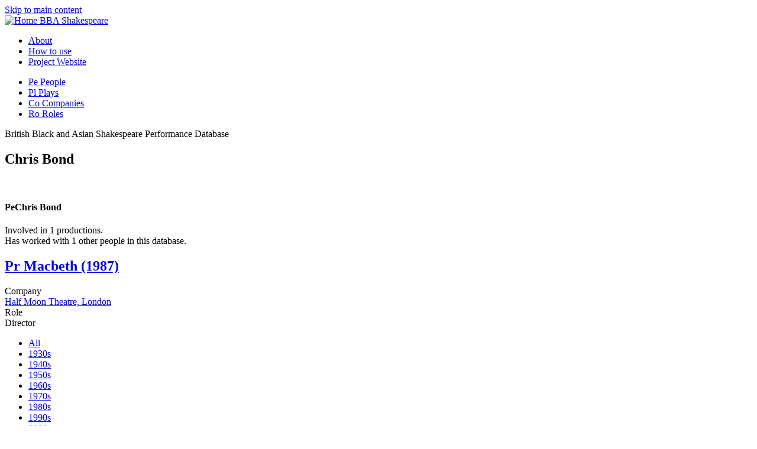

--- FILE ---
content_type: text/html; charset=utf-8
request_url: https://bbashakespeare.warwick.ac.uk/people/chris-bond
body_size: 7220
content:


<!DOCTYPE html PUBLIC "-//W3C//DTD XHTML+RDFa 1.0//EN"
  "http://www.w3.org/MarkUp/DTD/xhtml-rdfa-1.dtd">
<html lang="en" dir="ltr" prefix="content: http://purl.org/rss/1.0/modules/content/ dc: http://purl.org/dc/terms/ foaf: http://xmlns.com/foaf/0.1/ og: http://ogp.me/ns# rdfs: http://www.w3.org/2000/01/rdf-schema# sioc: http://rdfs.org/sioc/ns# sioct: http://rdfs.org/sioc/types# skos: http://www.w3.org/2004/02/skos/core# xsd: http://www.w3.org/2001/XMLSchema# schema: http://schema.org/">
<head profile="http://www.w3.org/1999/xhtml/vocab">
  <meta charset="utf-8">
  <meta name="viewport" content="width=device-width, initial-scale=1.0">
  <LINK REL="icon" HREF="/sites/default/files/favicon.ico">
  <meta http-equiv="Content-Type" content="text/html; charset=utf-8" />
<meta name="Generator" content="Drupal 7 (http://drupal.org)" />
<link rel="canonical" href="/people/chris-bond" />
<link rel="shortlink" href="/node/5123" />
<link rel="shortcut icon" href="https://bbashakespeare.warwick.ac.uk/sites/default/files/favicon.ico" type="image/vnd.microsoft.icon" />
  <title>Chris Bond | BBA Shakespeare</title>
  <link type="text/css" rel="stylesheet" href="https://bbashakespeare.warwick.ac.uk/sites/default/files/css/css_lQaZfjVpwP_oGNqdtWCSpJT1EMqXdMiU84ekLLxQnc4.css" media="all" />
<link type="text/css" rel="stylesheet" href="https://bbashakespeare.warwick.ac.uk/sites/default/files/css/css_g6D7PVPfkiWpBsWhVkGc2HDsUuxhdKylIqK0j30Gi7k.css" media="all" />
<link type="text/css" rel="stylesheet" href="https://bbashakespeare.warwick.ac.uk/sites/default/files/css/css_EvQQOO6vMs3ONg57cLkkG6WIyDQ40sRuRRSYj2IHMyI.css" media="all" />
<link type="text/css" rel="stylesheet" href="https://bbashakespeare.warwick.ac.uk/sites/default/files/css/css_eF7dV3pnPl_Mejy19ro6x6GHgPonDI_LA6B7LDqpovM.css" media="all" />
  <!-- HTML5 element support for IE6-8 -->
  <!--[if lt IE 9]>
    <script src="//html5shiv.googlecode.com/svn/trunk/html5.js"></script>
  <![endif]-->
  <script src="https://bbashakespeare.warwick.ac.uk/sites/default/files/js/js_6UR8aB1w5-y_vdUUdWDWlX2QhWu_qIXlEGEV48YgV-c.js"></script>
<script src="https://bbashakespeare.warwick.ac.uk/sites/default/files/js/js_TVTqjz8JHRb2KK9hlzuk0YsjzD013dKyYX_OTz-2VXU.js"></script>
<script src="https://bbashakespeare.warwick.ac.uk/sites/default/files/js/js_gHk2gWJ_Qw_jU2qRiUmSl7d8oly1Cx7lQFrqcp3RXcI.js"></script>
<script src="https://bbashakespeare.warwick.ac.uk/sites/default/files/js/js_6644xM3QaGykEhOuO8c55bnqR4b7tYxXUwBnVqSfTGw.js"></script>
<script src="https://www.googletagmanager.com/gtag/js?id=UA-37692171-24"></script>
<script>window.dataLayer = window.dataLayer || [];function gtag(){dataLayer.push(arguments)};gtag("js", new Date());gtag("set", "developer_id.dMDhkMT", true);gtag("config", "UA-37692171-24", {"groups":"default"});</script>
<script src="https://bbashakespeare.warwick.ac.uk/sites/default/files/js/js_b-mJ2OQy76ZORt5YXcUy6bUNWazCwLqlL420PIIRwI0.js"></script>
<script src="https://bbashakespeare.warwick.ac.uk/sites/default/files/js/js_lsC4YC36nAIUBkQtgpdJtEOiY04XlAomUUx5miH__jE.js"></script>
<script>jQuery.extend(Drupal.settings, {"basePath":"\/","pathPrefix":"","setHasJsCookie":0,"ajaxPageState":{"theme":"bootstrap_bbas_subtheme","theme_token":"BNd-0ReWAQ5PXQn8m_tWODp6SEMgaqCasG7nBUO_4wo","js":{"0":1,"sites\/all\/modules\/contrib\/eu_cookie_compliance\/js\/eu_cookie_compliance.min.js":1,"sites\/all\/themes\/contrib\/bootstrap\/js\/bootstrap.js":1,"sites\/all\/modules\/contrib\/jquery_update\/replace\/jquery\/2.2\/jquery.min.js":1,"misc\/jquery-extend-3.4.0.js":1,"misc\/jquery-html-prefilter-3.5.0-backport.js":1,"misc\/jquery.once.js":1,"misc\/drupal.js":1,"sites\/all\/modules\/contrib\/jquery_update\/js\/jquery_browser.js":1,"sites\/all\/modules\/contrib\/eu_cookie_compliance\/js\/jquery.cookie-1.4.1.min.js":1,"sites\/all\/modules\/entityreference\/js\/entityreference.js":1,"sites\/all\/modules\/contrib\/jquery_ajax_load\/jquery_ajax_load.js":1,"sites\/all\/modules\/contrib\/twitter_bootstrap_modal\/twitter_bootstrap_modal.js":1,"sites\/all\/modules\/contrib\/twitter_bootstrap_modal\/twitter_bootstrap_modal_block\/twitter_bootstrap_modal_block.js":1,"sites\/all\/modules\/contrib\/google_analytics\/googleanalytics.js":1,"https:\/\/www.googletagmanager.com\/gtag\/js?id=UA-37692171-24":1,"1":1,"sites\/all\/themes\/custom\/bootstrap_bbas_subtheme\/js\/frontpage-dropdown.js":1,"sites\/all\/modules\/contrib\/better_exposed_filters\/better_exposed_filters.js":1,"sites\/all\/themes\/custom\/bootstrap_bbas_subtheme\/js\/masonry.pkgd.min.js":1,"sites\/all\/themes\/custom\/bootstrap_bbas_subtheme\/bootstrap\/js\/bootstrap.min.js":1},"css":{"modules\/system\/system.base.css":1,"modules\/field\/theme\/field.css":1,"modules\/node\/node.css":1,"sites\/all\/modules\/contrib\/views\/css\/views.css":1,"sites\/all\/modules\/contrib\/media\/modules\/media_wysiwyg\/css\/media_wysiwyg.base.css":1,"sites\/all\/modules\/ctools\/css\/ctools.css":1,"sites\/all\/modules\/contrib\/panels\/css\/panels.css":1,"sites\/all\/modules\/contrib\/twitter_bootstrap_modal\/twitter_bootstrap_modal_block\/twitter_bootstrap_modal_block.css":1,"sites\/all\/modules\/contrib\/eu_cookie_compliance\/css\/eu_cookie_compliance.css":1,"public:\/\/ctools\/css\/b7264cb91da00d6fe8f35126013fea00.css":1,"sites\/all\/themes\/custom\/bootstrap_bbas_subtheme\/bootstrap\/css\/bootstrap.min.css":1,"sites\/all\/themes\/custom\/bootstrap_bbas_subtheme\/bootstrap\/css\/bootstrap-theme.min.css":1,"sites\/all\/themes\/custom\/bootstrap_bbas_subtheme\/css\/style.css":1,"sites\/all\/themes\/custom\/bootstrap_bbas_subtheme\/webfonts\/permianserif_regular\/stylesheet.css":1}},"jquery_ajax_load":{"trigger":".jquery_ajax_load","target":"#jquery_ajax_load_target","toggle":true,"animation":true,"base_path":"\/","module_path":"sites\/all\/modules\/contrib\/jquery_ajax_load","site_name":"BBA Shakespeare","TBtrigger":".twitter_bootstrap_modal\r","TBmodaltrigger":".tb_modal\r","TBmodule":"sites\/all\/modules\/contrib\/twitter_bootstrap_modal","TBpath":"\/","TBname":"BBA Shakespeare"},"twitter_bootstrap_modal_block":{"trigger":".speed-form-blocks-form-maker\r\n","link_type":"btn-link"},"better_exposed_filters":{"views":{"related_media_cards":{"displays":{"block_1":{"filters":[]}}},"participant_cards":{"displays":{"attachment_1":{"filters":[]},"card":{"filters":{"field_date_range_year":{"required":false}}}}}},"datepicker":false,"slider":false,"settings":[],"autosubmit":false},"eu_cookie_compliance":{"cookie_policy_version":"1.0.0","popup_enabled":1,"popup_agreed_enabled":1,"popup_hide_agreed":1,"popup_clicking_confirmation":1,"popup_scrolling_confirmation":0,"popup_html_info":"\u003Cdiv class=\u0022eu-cookie-compliance-banner eu-cookie-compliance-banner-info eu-cookie-compliance-banner--default\u0022\u003E\n  \u003Cdiv class=\u0022popup-content info\u0022\u003E\n        \u003Cdiv id=\u0022popup-text\u0022\u003E\n      \u003Ch2\u003EWe use cookies on this site to enhance your user experience\u003C\/h2\u003E\n\u003Cp\u003EBy clicking any link on this page you are giving your consent for us to set cookies.\u003C\/p\u003E\n              \u003Cbutton type=\u0022button\u0022 class=\u0022find-more-button eu-cookie-compliance-more-button\u0022\u003EGive me more info\u003C\/button\u003E\n          \u003C\/div\u003E\n    \n    \u003Cdiv id=\u0022popup-buttons\u0022 class=\u0022\u0022\u003E\n            \u003Cbutton type=\u0022button\u0022 class=\u0022agree-button eu-cookie-compliance-default-button\u0022\u003EOK, I agree\u003C\/button\u003E\n          \u003C\/div\u003E\n  \u003C\/div\u003E\n\u003C\/div\u003E","use_mobile_message":false,"mobile_popup_html_info":"\u003Cdiv class=\u0022eu-cookie-compliance-banner eu-cookie-compliance-banner-info eu-cookie-compliance-banner--default\u0022\u003E\n  \u003Cdiv class=\u0022popup-content info\u0022\u003E\n        \u003Cdiv id=\u0022popup-text\u0022\u003E\n      \u003Ch2\u003EWe use cookies on this site to enhance your user experience\u003C\/h2\u003E\n\u003Cp\u003EBy tapping the Accept button, you agree to us doing so.\u003C\/p\u003E\n              \u003Cbutton type=\u0022button\u0022 class=\u0022find-more-button eu-cookie-compliance-more-button\u0022\u003EGive me more info\u003C\/button\u003E\n          \u003C\/div\u003E\n    \n    \u003Cdiv id=\u0022popup-buttons\u0022 class=\u0022\u0022\u003E\n            \u003Cbutton type=\u0022button\u0022 class=\u0022agree-button eu-cookie-compliance-default-button\u0022\u003EOK, I agree\u003C\/button\u003E\n          \u003C\/div\u003E\n  \u003C\/div\u003E\n\u003C\/div\u003E\n","mobile_breakpoint":768,"popup_html_agreed":"\u003Cdiv\u003E\n  \u003Cdiv class=\u0022popup-content agreed\u0022\u003E\n    \u003Cdiv id=\u0022popup-text\u0022\u003E\n      \u003Ch2\u003EThank you for accepting cookies\u003C\/h2\u003E\n\u003Cp\u003EYou can now hide this message or find out more about cookies.\u003C\/p\u003E\n    \u003C\/div\u003E\n    \u003Cdiv id=\u0022popup-buttons\u0022\u003E\n      \u003Cbutton type=\u0022button\u0022 class=\u0022hide-popup-button eu-cookie-compliance-hide-button\u0022\u003EHide\u003C\/button\u003E\n              \u003Cbutton type=\u0022button\u0022 class=\u0022find-more-button eu-cookie-compliance-more-button-thank-you\u0022 \u003EMore info\u003C\/button\u003E\n          \u003C\/div\u003E\n  \u003C\/div\u003E\n\u003C\/div\u003E","popup_use_bare_css":false,"popup_height":"auto","popup_width":"100%","popup_delay":1000,"popup_link":"\/cookies","popup_link_new_window":1,"popup_position":1,"fixed_top_position":true,"popup_language":"en","store_consent":false,"better_support_for_screen_readers":0,"reload_page":0,"domain":"","domain_all_sites":null,"popup_eu_only_js":0,"cookie_lifetime":100,"cookie_session":false,"disagree_do_not_show_popup":0,"method":"default","allowed_cookies":"","withdraw_markup":"\u003Cbutton type=\u0022button\u0022 class=\u0022eu-cookie-withdraw-tab\u0022\u003EPrivacy settings\u003C\/button\u003E\n\u003Cdiv class=\u0022eu-cookie-withdraw-banner\u0022\u003E\n  \u003Cdiv class=\u0022popup-content info\u0022\u003E\n    \u003Cdiv id=\u0022popup-text\u0022\u003E\n      \u003Ch2\u003EWe use cookies on this site to enhance your user experience\u003C\/h2\u003E\n\u003Cp\u003EYou have given your consent for us to set cookies.\u003C\/p\u003E\n    \u003C\/div\u003E\n    \u003Cdiv id=\u0022popup-buttons\u0022\u003E\n      \u003Cbutton type=\u0022button\u0022 class=\u0022eu-cookie-withdraw-button\u0022\u003EWithdraw consent\u003C\/button\u003E\n    \u003C\/div\u003E\n  \u003C\/div\u003E\n\u003C\/div\u003E\n","withdraw_enabled":false,"withdraw_button_on_info_popup":false,"cookie_categories":[],"cookie_categories_details":[],"enable_save_preferences_button":true,"cookie_name":"","cookie_value_disagreed":"0","cookie_value_agreed_show_thank_you":"1","cookie_value_agreed":"2","containing_element":"body","automatic_cookies_removal":true,"close_button_action":"close_banner"},"googleanalytics":{"account":["UA-37692171-24"],"trackOutbound":1,"trackMailto":1,"trackDownload":1,"trackDownloadExtensions":"7z|aac|arc|arj|asf|asx|avi|bin|csv|doc(x|m)?|dot(x|m)?|exe|flv|gif|gz|gzip|hqx|jar|jpe?g|js|mp(2|3|4|e?g)|mov(ie)?|msi|msp|pdf|phps|png|ppt(x|m)?|pot(x|m)?|pps(x|m)?|ppam|sld(x|m)?|thmx|qtm?|ra(m|r)?|sea|sit|tar|tgz|torrent|txt|wav|wma|wmv|wpd|xls(x|m|b)?|xlt(x|m)|xlam|xml|z|zip"},"bootstrap":{"anchorsFix":1,"anchorsSmoothScrolling":1,"formHasError":1,"popoverEnabled":1,"popoverOptions":{"animation":1,"html":0,"placement":"right","selector":"","trigger":"click","triggerAutoclose":1,"title":"","content":"","delay":0,"container":"body"},"tooltipEnabled":1,"tooltipOptions":{"animation":1,"html":0,"placement":"auto left","selector":"","trigger":"hover focus","delay":0,"container":"body"}}});</script>
</head>
<body class="html not-front not-logged-in no-sidebars page-node page-node- page-node-5123 node-type-individual" >
  <div id="skip-link">
    <a href="#main-content" class="element-invisible element-focusable">Skip to main content</a>
  </div>
    <header id="navbar" role="banner" class="navbar container navbar-default" >
  <div class="container">
    <div class="navbar-header">
            <a class="logo navbar-btn pull-left col-lg-offset-1 visible-md visible-lg hidden-xs hidden-sm" href="/" title="Home">
        <img src="https://bbashakespeare.warwick.ac.uk/sites/default/files/bbas_logo.png" alt="Home" />
      </a>
            
            <a class="name navbar-brand visible-xs visible-sm hidden-md hidden-lg" href="/" title="Home">BBA Shakespeare</a>
      
<ul class="related-links 
          hidden-sm hidden-xs pull-right navbar-inverse breadcrumb"><li>
  <a class="" href="/about" title="About the databse">About</a></li><li>
  <a class="" href="/how" title="How to use the database">How to use</a></li><li>
<a class="" href="http://www2.warwick.ac.uk/fac/arts/english/research/currentprojects/multiculturalshakespeare/" title="Project Website">Project Website</a>
  </li>
  </ul>


    </div>

    </div>  
    <div class="nav-wrapper">
    <div class="container">
          <div class="bbas-navbar">
        <nav role="navigation"><ul class="menu nav navbar-nav"><li class="first leaf"><a href="/people" title="Plays"><span class="theme-badge light-orange">Pe</span> <span class="theme-badge-text">People</span></a></li>
<li class="leaf"><a href="/plays" title=""><span class="theme-badge light-blue">Pl</span> <span class="theme-badge-text">Plays</span></a></li>
<li class="leaf"><a href="/companies" title=""><span class="theme-badge light-cream">Co</span> <span class="theme-badge-text">Companies</span></a></li>
<li class="last leaf"><a href="/roles" title=""><span class="theme-badge light-red">Ro</span> <span class="theme-badge-text">Roles</span></a></li>
</ul><div class="row"></div></nav>
      </div>
      </div>
  </div>
</header>

<div class="main-container container">

  <header role="banner" id="page-header">
          <p class="lead">British Black and Asian Shakespeare Performance Database</p>
    
      </header> <!-- /#page-header -->

  <div class="row">

    
    <section class="col-sm-12">
                  <a id="main-content"></a>
                    <h1 class="page-header">Chris Bond</h1>
                                                          <div class="region region-content">
    <section id="block-system-main" class="block block-system clearfix" >
            
    
  
  <section>
  <div class="view view-participant-cards view-id-participant_cards view-display-id-card lifted drop-shadow row view-dom-id-34eeb4ce30c1123a3cef49e706a79134">
        
  
      <div class="attachment attachment-before">
      <div class="view view-participant-cards view-id-participant_cards view-display-id-attachment_1 row">
        
  
  
      <div class="view-content">
        <div class="col-xs-12">
      <div class="thumb-blanker hidden-xs" style="">&nbsp;</div>
 
<div class="col-lg-10 col-lg-offset-1 col-sm-12 light-cream-4 person-node">

   <div class="row">
    <div class="col-xs-12 theme-heading-bar  light-gray"> 
	      <h1 class='block-title'><span class="theme-badge light-orange">Pe</span>Chris Bond</h1>
        <div class="attributes">
        <span> Involved in 1 productions. </span><br/> 
        <span> Has worked with 1 other people in this database.</span>
    </div>
  </div>
  <div class="row">
      <div class="col-xs-12 description">
       
        
               
      </div>
  </div>
</div>
</div>

  </div>
    </div>
  
  
  
  
  
  
</div>    </div>
  
      <div class="view-content">
        <div class="col-md-6 card col-xs-12 production">
      
  <div class="views-field views-field-title-2">        <span class="field-content"><a href="/productions/macbeth-1987-half-moon-theatre-london"><h2 class="block-title"><span class="theme-badge light-cream">Pr</span> <span class="theme-badge-text">Macbeth (1987)</span></h2></a></span>  </div>  
  <div class="views-field views-field-field-company participation">    <div class="views-label views-label-field-company col-xs-5">Company</div>    <div class="field-content field-content col-xs-7"><a href="/organisations/half-moon-theatre-london">Half Moon Theatre, London</a></div>  </div>  
  <div class="views-field views-field-field-participation-type participation">    <div class="views-label views-label-field-participation-type col-xs-5">Role</div>    <div class="field-content col-xs-7">Director</div>  </div>  </div>
    </div>
  
  
  
  
  
  
</div>  </section>


  </section> <!-- /.block -->
<section id="block-bbas-people-decade-filter-block-person-decade-filter" class="block block-bbas-people-decade-filter-block light-cream-3 clearfix" >
            
    <div class="row"> <div class="nav-container"> <ul class="nav nav-pills decades-navigation"><li class="active disabled"><a href="?">All</a></li><li class='empty disabled'><a href='#'>1930s</a></li><li class='empty disabled'><a href='#'>1940s</a></li><li class='empty disabled'><a href='#'>1950s</a></li><li class='empty disabled'><a href='#'>1960s</a></li><li class='empty disabled'><a href='#'>1970s</a></li><li class='empty disabled'><a href='#'>1980s</a></li><li class='empty disabled'><a href='#'>1990s</a></li><li class='empty disabled'><a href='#'>2000s</a></li><li class='empty disabled'><a href='#'>2010s</a></li></ul></div></div></section> <!-- /.block -->
  </div>

       
                <div class="row">
          <div class="col-xs-12">
            <div id="masonry-container">
              <div class="region region-masonry">
    <section id="block-block-11" class="block block-block col-xs-12 col-md-6 col-sm-12 rhs feedback clearfix" >
            
    <div class="light-gray">
<div class="has-padding">
<p>Do you have anything to add to this page? <button class="btn btn-primary btn-lg" type="button" data-toggle="modal" data-target="#page-modal">click here</button></p>
</div>
</div>
</section> <!-- /.block -->
<section id="block-block-12" class="block block-block col-md-6 col-sm-12 card feedback clearfix" >
            
    <div class="light-gray">
<div class="has-padding">
<ul style="box-sizing: border-box; margin: 0px 0px 10px 0; color: #333333; font-family: permianseriftypefaceregular, serif; line-height: 20px; padding-left: 0;">
<li class="attribute" style="box-sizing: border-box; list-style: none outside none; padding-left: 100px; background: url('/sites/default/files/88x31.png') 0px center no-repeat scroll transparent;">British Black and Asian Shakespeare Database by the <a style="box-sizing: border-box; color: #336d88; background-color: transparent;" href="http://bbashakespeare.warwick.ac.uk/" rel="cc:attributionURL">University of Warwick</a>, funded by the <a href="http://ahrc.ac.uk">Arts and Humanities Research Council </a>2012-2015, is licensed under a <a style="box-sizing: border-box; color: #336d88; background-color: transparent;" href="http://creativecommons.org/licenses/by/4.0/" rel="license">Creative Commons Attribution 4.0 International License</a>. See <a href="/copyright">full copyright statement</a>.</li>
</ul>
</div>
</div>
</section> <!-- /.block -->
  </div>
            <div id="masonry-destination"></div>
            <div class="clearfix"></div>
            </div>
          </div>
        </div>

          </section>

    
  </div>
</div>
<footer class="footer container">
    <div class="region region-footer">
    <section id="block-menu-menu-footer" class="block block-menu clearfix" >
            
    <ul class="menu nav"><li class="first leaf"><a href="http://warwick.ac.uk" title=""></a><span>&copy; University of Warwick, 2016</span><a></a></li>
<li class="leaf"><a href="/copyright" title="">Copyright</a></li>
<li class="leaf"><a href="https://bbashakespeare.warwick.ac.uk/content/accessibility" title="Accessibility information">Accessibility</a></li>
<li class="leaf"><a href="/privacy" title="">Privacy</a></li>
<li class="leaf"><a href="/cookies" title="">Cookies</a></li>
<li class="last leaf"><a href="https://drupal.org" title=""></a><span>Powered by </span> <a href="http://drupal.org" target="_blank"> Drupal</a></li>
</ul></section> <!-- /.block -->
  </div>
</footer>



<div class="modal fade" id="page-modal">
  <div class="modal-dialog">
    <div class="modal-content light-cream-4">
      <div class="modal-header">
        <button type="button" class="close" data-dismiss="modal" aria-label="Close"><span aria-hidden="true">&times;</span></button>
      <h4>Add something to this page</h4>
      </div>
      <div class="modal-body">
	<div id="formsbuilderContent" class="bootstrapped container-fluid formsbuilder-form">
	<div class="row"><div class="col-xs-12"><p>Contributions made by this form will be sent to the database administrators for review.</p></div></div>

	
		<form action="https://www2.warwick.ac.uk/fac/arts/english/research/currentprojects/multiculturalshakespeare/resources/database/contribute" method="POST" name="processForm" autocomplete="off" id="processFormId" accept-charset="ISO-8859-1"> 
		  <input type="hidden" name="_charset_">
			<input type="hidden" name="formId" value="252043769">
			<input type="hidden" name="formUpdatedDate" value="1450696752981">  
	      
	      	


	<div class="row form-group row-fluid control-group sr-only">
		<div class="col-md-3 span3 span-xs">
			<a class="field-anchor" id="fbr_0" name="fbr_0"></a> 
			<label for="for0">
				<span class="caps">URL</span>
				<span class="required_true">*</span>
			</label>
		</div>
		<div class="col-md-9 span9">
			<input class="form-control" type="text" id="for0" name="elements[0].values" data-name="url" size="100" maxlength="100" value="https://bbashakespeare.warwick.ac.uk/people/chris-bond">
		</div>
</div>

	<div class="row form-group row-fluid control-group ">
		<div class="col-md-12 span12">
			<a class="field-anchor" id="fbr_1" name="fbr_1"></a> 
			<label for="for1">
				Your name
				
			</label>
		</div>
</div>
		<div class="row form-group row-fluid control-group ">
		<div class="col-md-12 span12">
			<input class="form-control" type="text" id="for1" name="elements[1].values" data-name="name" size="25" value="">
		</div>
</div>

	<div class="row form-group row-fluid control-group ">
		<div class="col-md-12 span12">
			<a class="field-anchor" id="fbr_2" name="fbr_2"></a> 
			<label for="for2">
				Enter your email address here
				
			</label>
		</div>
</div>
		<div class="row form-group row-fluid control-group  ">
		<div class="col-md-12 span12">
			<input type="email" class="form-control" size="25" id="for2" name="elements[2].values" data-name="email" value="">
		</div>
</div>

	<div class="row form-group row-fluid control-group ">
		<div class="col-md-12 span12">
			<a class="field-anchor" id="fbr_3" name="fbr_3"></a> 
			<label for="for3">
				Enter your knowledge here
				<span class="required_true">*</span>
			</label>
		</div>
</div>
		<div class="row form-group row-fluid control-group ">
		<div class="col-md-12 span12">
			<textarea class="textarea form-control" id="for3" name="elements[3].values" data-name="knowledge" rows="5" cols="25"></textarea>
		</div>
</div>
  
	<div class="row row-fluid">
	  	<div class="col-xs-12 span12 alert alert-info">
	  		<span class="required_true">*</span><span class="indicateRequire"> indicates a required field</span>
	  	</div>
	</div>

    <div class="row row-fluid">
        <div class="col-md-3 span3">
            Privacy statement
        </div>
        <div class="col-md-9 span9">
            This form is optionally anonymous. The data you provide is used solely to help us improve the content of the database. If you provide details, we will use your details only to contact you only in respect to the knowledge you have provided. No data is shared with any third party.
        </div>
    </div>


<div class="row row-fluid">
	<input type="submit" class="buttonSubmit btn btn-primary" id="submission_button" value="Send" data-loading-text="Please wait...">
</div>


		</form>
	</div>
      </div>
    </div><!-- /.modal-content -->
  </div><!-- /.modal-dialog -->
</div><!-- /.modal -->
<script>
jQuery('.nav-wrapper').affix({
  offset: {
    top: 80
  }
});

/* remove -x to re-attempt */
jQuery('#views-exposed-form-search-people-page-x').affix({ 
  offset: {
      top: function () {
        return (jQuery('#views-exposed-form-search-people-page').offset().top - jQuery('.affix').height())
      }
    }

});


</script>
       
        <script>

          //kick off masonry

          jQuery.each(jQuery('section.card, section .card, section.rhs'), function(key,card){
            jQuery(card).detach().appendTo('#masonry-destination');
          })


          jQuery( window ).load(function() {
          $('#masonry-destination').masonry({
            // options
            columnWidth: '.card',
            itemSelector: '.card',
            "isFitWidth": false,
            gutter: 0,
            stamp: '.rhs'
          });
          });          

          jQuery('#masonry-destination').masonry('bindResize');

          jQuery(window).resize(function () {
              jQuery('#masonry-destination').masonry('reloadItems');
          });
          </script>
        <script>window.eu_cookie_compliance_cookie_name = "";</script>
<script src="https://bbashakespeare.warwick.ac.uk/sites/default/files/js/js_9Rus79ChiI2hXGY4ky82J2TDHJZsnYE02SAHZrAw2QQ.js"></script>
<script src="https://bbashakespeare.warwick.ac.uk/sites/default/files/js/js_MRdvkC2u4oGsp5wVxBG1pGV5NrCPW3mssHxIn6G9tGE.js"></script>
</body>



</html>
